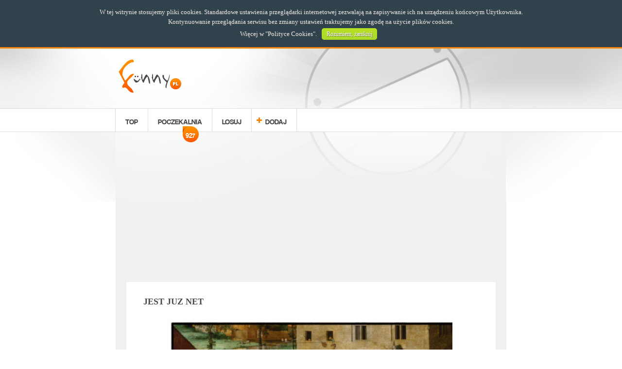

--- FILE ---
content_type: text/html; charset=utf-8
request_url: https://www.google.com/recaptcha/api2/aframe
body_size: 269
content:
<!DOCTYPE HTML><html><head><meta http-equiv="content-type" content="text/html; charset=UTF-8"></head><body><script nonce="FwHYwrwAKF7MLJyU3yIg1A">/** Anti-fraud and anti-abuse applications only. See google.com/recaptcha */ try{var clients={'sodar':'https://pagead2.googlesyndication.com/pagead/sodar?'};window.addEventListener("message",function(a){try{if(a.source===window.parent){var b=JSON.parse(a.data);var c=clients[b['id']];if(c){var d=document.createElement('img');d.src=c+b['params']+'&rc='+(localStorage.getItem("rc::a")?sessionStorage.getItem("rc::b"):"");window.document.body.appendChild(d);sessionStorage.setItem("rc::e",parseInt(sessionStorage.getItem("rc::e")||0)+1);localStorage.setItem("rc::h",'1769458912763');}}}catch(b){}});window.parent.postMessage("_grecaptcha_ready", "*");}catch(b){}</script></body></html>